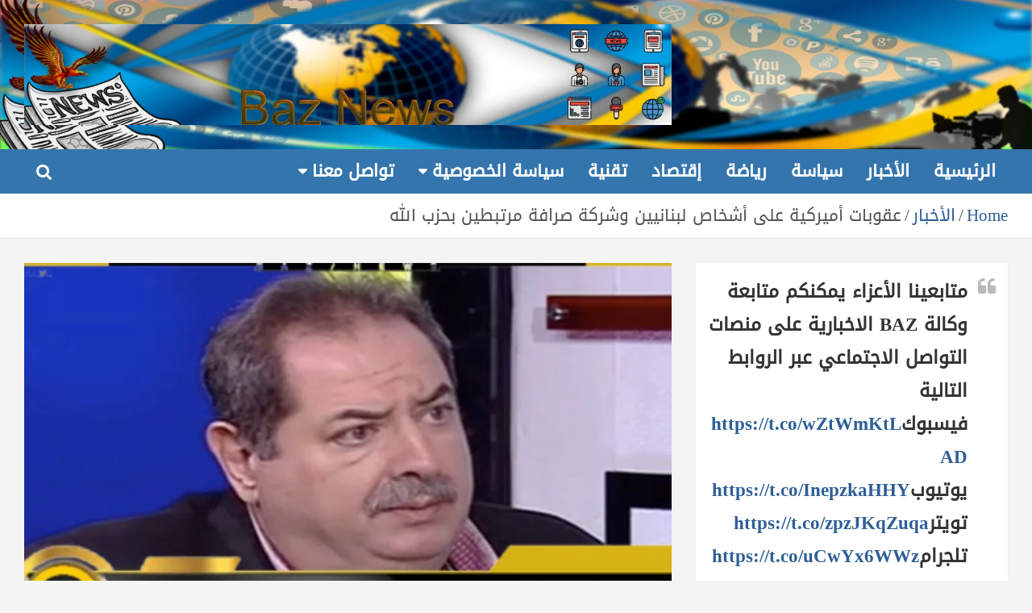

--- FILE ---
content_type: text/html; charset=UTF-8
request_url: https://baznews.net/45864-2/
body_size: 20730
content:
<!doctype html>
<html dir="rtl" lang="ar" prefix="og: https://ogp.me/ns#">
<head>
	<meta charset="UTF-8">
	<meta name="viewport" content="width=device-width, initial-scale=1, shrink-to-fit=no">
	<link rel="profile" href="https://gmpg.org/xfn/11">

		<style>img:is([sizes="auto" i], [sizes^="auto," i]) { contain-intrinsic-size: 3000px 1500px }</style>
	
<!-- تحسين محرك البحث بواسطة رانك ماث - https://rankmath.com/ -->
<title>عقوبات أميركية على أشخاص لبنانيين وشركة صرافة مرتبطين بحزب الله - Baz News</title>
<meta name="description" content="دولي - فريق التحرير "/>
<meta name="robots" content="follow, index, max-snippet:-1, max-video-preview:-1, max-image-preview:large"/>
<link rel="canonical" href="https://baznews.net/45864-2/" />
<meta property="og:locale" content="ar_AR" />
<meta property="og:type" content="article" />
<meta property="og:title" content="عقوبات أميركية على أشخاص لبنانيين وشركة صرافة مرتبطين بحزب الله - Baz News" />
<meta property="og:description" content="دولي - فريق التحرير " />
<meta property="og:url" content="https://baznews.net/45864-2/" />
<meta property="og:site_name" content="Baz News" />
<meta property="article:section" content="الأخبار" />
<meta property="og:updated_time" content="2023-01-24T17:14:17+00:00" />
<meta property="og:image" content="https://baznews.net/wp-content/uploads/2023/01/Logopit_1674580082332.jpg" />
<meta property="og:image:secure_url" content="https://baznews.net/wp-content/uploads/2023/01/Logopit_1674580082332.jpg" />
<meta property="og:image:width" content="940" />
<meta property="og:image:height" content="550" />
<meta property="og:image:alt" content="عقوبات أميركية على أشخاص لبنانيين وشركة صرافة مرتبطين بحزب الله" />
<meta property="og:image:type" content="image/jpeg" />
<meta property="article:published_time" content="2023-01-24T17:10:56+00:00" />
<meta property="article:modified_time" content="2023-01-24T17:14:17+00:00" />
<meta name="twitter:card" content="summary_large_image" />
<meta name="twitter:title" content="عقوبات أميركية على أشخاص لبنانيين وشركة صرافة مرتبطين بحزب الله - Baz News" />
<meta name="twitter:description" content="دولي - فريق التحرير " />
<meta name="twitter:image" content="https://baznews.net/wp-content/uploads/2023/01/Logopit_1674580082332.jpg" />
<meta name="twitter:label1" content="كُتب بواسطة" />
<meta name="twitter:data1" content="post" />
<meta name="twitter:label2" content="مدة القراءة" />
<meta name="twitter:data2" content="أقل من دقيقة" />
<script type="application/ld+json" class="rank-math-schema">{"@context":"https://schema.org","@graph":[{"@type":["Organization","Person"],"@id":"https://baznews.net/#person","name":"Baz News","url":"https://baznews.net"},{"@type":"WebSite","@id":"https://baznews.net/#website","url":"https://baznews.net","name":"Baz News","publisher":{"@id":"https://baznews.net/#person"},"inLanguage":"ar"},{"@type":"ImageObject","@id":"https://baznews.net/wp-content/uploads/2023/01/Logopit_1674580082332.jpg","url":"https://baznews.net/wp-content/uploads/2023/01/Logopit_1674580082332.jpg","width":"940","height":"550","inLanguage":"ar"},{"@type":"WebPage","@id":"https://baznews.net/45864-2/#webpage","url":"https://baznews.net/45864-2/","name":"\u0639\u0642\u0648\u0628\u0627\u062a \u0623\u0645\u064a\u0631\u0643\u064a\u0629 \u0639\u0644\u0649 \u0623\u0634\u062e\u0627\u0635 \u0644\u0628\u0646\u0627\u0646\u064a\u064a\u0646 \u0648\u0634\u0631\u0643\u0629 \u0635\u0631\u0627\u0641\u0629 \u0645\u0631\u062a\u0628\u0637\u064a\u0646 \u0628\u062d\u0632\u0628 \u0627\u0644\u0644\u0647 - Baz News","datePublished":"2023-01-24T17:10:56+00:00","dateModified":"2023-01-24T17:14:17+00:00","isPartOf":{"@id":"https://baznews.net/#website"},"primaryImageOfPage":{"@id":"https://baznews.net/wp-content/uploads/2023/01/Logopit_1674580082332.jpg"},"inLanguage":"ar"},{"@type":"Person","@id":"https://baznews.net/author/alhussienbaznews-net/","name":"post","url":"https://baznews.net/author/alhussienbaznews-net/","image":{"@type":"ImageObject","@id":"https://secure.gravatar.com/avatar/c8bfda9df918bc8680d342df0210945ab3e1e866348439ce3aa573182ddfc1e5?s=96&amp;d=identicon&amp;r=g","url":"https://secure.gravatar.com/avatar/c8bfda9df918bc8680d342df0210945ab3e1e866348439ce3aa573182ddfc1e5?s=96&amp;d=identicon&amp;r=g","caption":"post","inLanguage":"ar"},"sameAs":["http://Baznewz.net"]},{"@type":"BlogPosting","headline":"\u0639\u0642\u0648\u0628\u0627\u062a \u0623\u0645\u064a\u0631\u0643\u064a\u0629 \u0639\u0644\u0649 \u0623\u0634\u062e\u0627\u0635 \u0644\u0628\u0646\u0627\u0646\u064a\u064a\u0646 \u0648\u0634\u0631\u0643\u0629 \u0635\u0631\u0627\u0641\u0629 \u0645\u0631\u062a\u0628\u0637\u064a\u0646 \u0628\u062d\u0632\u0628 \u0627\u0644\u0644\u0647 - Baz News","datePublished":"2023-01-24T17:10:56+00:00","dateModified":"2023-01-24T17:14:17+00:00","articleSection":"\u0627\u0644\u0623\u062e\u0628\u0627\u0631","author":{"@id":"https://baznews.net/author/alhussienbaznews-net/","name":"post"},"publisher":{"@id":"https://baznews.net/#person"},"description":"\u062f\u0648\u0644\u064a - \u0641\u0631\u064a\u0642 \u0627\u0644\u062a\u062d\u0631\u064a\u0631\u00a0","name":"\u0639\u0642\u0648\u0628\u0627\u062a \u0623\u0645\u064a\u0631\u0643\u064a\u0629 \u0639\u0644\u0649 \u0623\u0634\u062e\u0627\u0635 \u0644\u0628\u0646\u0627\u0646\u064a\u064a\u0646 \u0648\u0634\u0631\u0643\u0629 \u0635\u0631\u0627\u0641\u0629 \u0645\u0631\u062a\u0628\u0637\u064a\u0646 \u0628\u062d\u0632\u0628 \u0627\u0644\u0644\u0647 - Baz News","@id":"https://baznews.net/45864-2/#richSnippet","isPartOf":{"@id":"https://baznews.net/45864-2/#webpage"},"image":{"@id":"https://baznews.net/wp-content/uploads/2023/01/Logopit_1674580082332.jpg"},"inLanguage":"ar","mainEntityOfPage":{"@id":"https://baznews.net/45864-2/#webpage"}}]}</script>
<!-- /إضافة تحسين محركات البحث لووردبريس Rank Math -->

<link rel='dns-prefetch' href='//static.addtoany.com' />
<link rel='dns-prefetch' href='//www.googletagmanager.com' />
<link rel='dns-prefetch' href='//www.fontstatic.com' />
<link rel='dns-prefetch' href='//fonts.googleapis.com' />
<link rel='dns-prefetch' href='//pagead2.googlesyndication.com' />
<link rel="alternate" type="application/rss+xml" title="Baz News &laquo; الخلاصة" href="https://baznews.net/feed/" />
<link rel="alternate" type="application/rss+xml" title="Baz News &laquo; خلاصة التعليقات" href="https://baznews.net/comments/feed/" />
<link rel="alternate" type="application/rss+xml" title="Baz News &laquo; عقوبات أميركية على أشخاص لبنانيين وشركة صرافة مرتبطين بحزب الله خلاصة التعليقات" href="https://baznews.net/45864-2/feed/" />
		<style>
			.lazyload,
			.lazyloading {
				max-width: 100%;
			}
		</style>
		<script type="text/javascript">
/* <![CDATA[ */
window._wpemojiSettings = {"baseUrl":"https:\/\/s.w.org\/images\/core\/emoji\/16.0.1\/72x72\/","ext":".png","svgUrl":"https:\/\/s.w.org\/images\/core\/emoji\/16.0.1\/svg\/","svgExt":".svg","source":{"concatemoji":"https:\/\/baznews.net\/wp-includes\/js\/wp-emoji-release.min.js?ver=6.8.3"}};
/*! This file is auto-generated */
!function(s,n){var o,i,e;function c(e){try{var t={supportTests:e,timestamp:(new Date).valueOf()};sessionStorage.setItem(o,JSON.stringify(t))}catch(e){}}function p(e,t,n){e.clearRect(0,0,e.canvas.width,e.canvas.height),e.fillText(t,0,0);var t=new Uint32Array(e.getImageData(0,0,e.canvas.width,e.canvas.height).data),a=(e.clearRect(0,0,e.canvas.width,e.canvas.height),e.fillText(n,0,0),new Uint32Array(e.getImageData(0,0,e.canvas.width,e.canvas.height).data));return t.every(function(e,t){return e===a[t]})}function u(e,t){e.clearRect(0,0,e.canvas.width,e.canvas.height),e.fillText(t,0,0);for(var n=e.getImageData(16,16,1,1),a=0;a<n.data.length;a++)if(0!==n.data[a])return!1;return!0}function f(e,t,n,a){switch(t){case"flag":return n(e,"\ud83c\udff3\ufe0f\u200d\u26a7\ufe0f","\ud83c\udff3\ufe0f\u200b\u26a7\ufe0f")?!1:!n(e,"\ud83c\udde8\ud83c\uddf6","\ud83c\udde8\u200b\ud83c\uddf6")&&!n(e,"\ud83c\udff4\udb40\udc67\udb40\udc62\udb40\udc65\udb40\udc6e\udb40\udc67\udb40\udc7f","\ud83c\udff4\u200b\udb40\udc67\u200b\udb40\udc62\u200b\udb40\udc65\u200b\udb40\udc6e\u200b\udb40\udc67\u200b\udb40\udc7f");case"emoji":return!a(e,"\ud83e\udedf")}return!1}function g(e,t,n,a){var r="undefined"!=typeof WorkerGlobalScope&&self instanceof WorkerGlobalScope?new OffscreenCanvas(300,150):s.createElement("canvas"),o=r.getContext("2d",{willReadFrequently:!0}),i=(o.textBaseline="top",o.font="600 32px Arial",{});return e.forEach(function(e){i[e]=t(o,e,n,a)}),i}function t(e){var t=s.createElement("script");t.src=e,t.defer=!0,s.head.appendChild(t)}"undefined"!=typeof Promise&&(o="wpEmojiSettingsSupports",i=["flag","emoji"],n.supports={everything:!0,everythingExceptFlag:!0},e=new Promise(function(e){s.addEventListener("DOMContentLoaded",e,{once:!0})}),new Promise(function(t){var n=function(){try{var e=JSON.parse(sessionStorage.getItem(o));if("object"==typeof e&&"number"==typeof e.timestamp&&(new Date).valueOf()<e.timestamp+604800&&"object"==typeof e.supportTests)return e.supportTests}catch(e){}return null}();if(!n){if("undefined"!=typeof Worker&&"undefined"!=typeof OffscreenCanvas&&"undefined"!=typeof URL&&URL.createObjectURL&&"undefined"!=typeof Blob)try{var e="postMessage("+g.toString()+"("+[JSON.stringify(i),f.toString(),p.toString(),u.toString()].join(",")+"));",a=new Blob([e],{type:"text/javascript"}),r=new Worker(URL.createObjectURL(a),{name:"wpTestEmojiSupports"});return void(r.onmessage=function(e){c(n=e.data),r.terminate(),t(n)})}catch(e){}c(n=g(i,f,p,u))}t(n)}).then(function(e){for(var t in e)n.supports[t]=e[t],n.supports.everything=n.supports.everything&&n.supports[t],"flag"!==t&&(n.supports.everythingExceptFlag=n.supports.everythingExceptFlag&&n.supports[t]);n.supports.everythingExceptFlag=n.supports.everythingExceptFlag&&!n.supports.flag,n.DOMReady=!1,n.readyCallback=function(){n.DOMReady=!0}}).then(function(){return e}).then(function(){var e;n.supports.everything||(n.readyCallback(),(e=n.source||{}).concatemoji?t(e.concatemoji):e.wpemoji&&e.twemoji&&(t(e.twemoji),t(e.wpemoji)))}))}((window,document),window._wpemojiSettings);
/* ]]> */
</script>

<style id='wp-emoji-styles-inline-css' type='text/css'>

	img.wp-smiley, img.emoji {
		display: inline !important;
		border: none !important;
		box-shadow: none !important;
		height: 1em !important;
		width: 1em !important;
		margin: 0 0.07em !important;
		vertical-align: -0.1em !important;
		background: none !important;
		padding: 0 !important;
	}
</style>
<link rel='stylesheet' id='wp-block-library-rtl-css' href='https://baznews.net/wp-includes/css/dist/block-library/style-rtl.min.css?ver=6.8.3' type='text/css' media='all' />
<style id='classic-theme-styles-inline-css' type='text/css'>
/*! This file is auto-generated */
.wp-block-button__link{color:#fff;background-color:#32373c;border-radius:9999px;box-shadow:none;text-decoration:none;padding:calc(.667em + 2px) calc(1.333em + 2px);font-size:1.125em}.wp-block-file__button{background:#32373c;color:#fff;text-decoration:none}
</style>
<style id='global-styles-inline-css' type='text/css'>
:root{--wp--preset--aspect-ratio--square: 1;--wp--preset--aspect-ratio--4-3: 4/3;--wp--preset--aspect-ratio--3-4: 3/4;--wp--preset--aspect-ratio--3-2: 3/2;--wp--preset--aspect-ratio--2-3: 2/3;--wp--preset--aspect-ratio--16-9: 16/9;--wp--preset--aspect-ratio--9-16: 9/16;--wp--preset--color--black: #000000;--wp--preset--color--cyan-bluish-gray: #abb8c3;--wp--preset--color--white: #ffffff;--wp--preset--color--pale-pink: #f78da7;--wp--preset--color--vivid-red: #cf2e2e;--wp--preset--color--luminous-vivid-orange: #ff6900;--wp--preset--color--luminous-vivid-amber: #fcb900;--wp--preset--color--light-green-cyan: #7bdcb5;--wp--preset--color--vivid-green-cyan: #00d084;--wp--preset--color--pale-cyan-blue: #8ed1fc;--wp--preset--color--vivid-cyan-blue: #0693e3;--wp--preset--color--vivid-purple: #9b51e0;--wp--preset--gradient--vivid-cyan-blue-to-vivid-purple: linear-gradient(135deg,rgba(6,147,227,1) 0%,rgb(155,81,224) 100%);--wp--preset--gradient--light-green-cyan-to-vivid-green-cyan: linear-gradient(135deg,rgb(122,220,180) 0%,rgb(0,208,130) 100%);--wp--preset--gradient--luminous-vivid-amber-to-luminous-vivid-orange: linear-gradient(135deg,rgba(252,185,0,1) 0%,rgba(255,105,0,1) 100%);--wp--preset--gradient--luminous-vivid-orange-to-vivid-red: linear-gradient(135deg,rgba(255,105,0,1) 0%,rgb(207,46,46) 100%);--wp--preset--gradient--very-light-gray-to-cyan-bluish-gray: linear-gradient(135deg,rgb(238,238,238) 0%,rgb(169,184,195) 100%);--wp--preset--gradient--cool-to-warm-spectrum: linear-gradient(135deg,rgb(74,234,220) 0%,rgb(151,120,209) 20%,rgb(207,42,186) 40%,rgb(238,44,130) 60%,rgb(251,105,98) 80%,rgb(254,248,76) 100%);--wp--preset--gradient--blush-light-purple: linear-gradient(135deg,rgb(255,206,236) 0%,rgb(152,150,240) 100%);--wp--preset--gradient--blush-bordeaux: linear-gradient(135deg,rgb(254,205,165) 0%,rgb(254,45,45) 50%,rgb(107,0,62) 100%);--wp--preset--gradient--luminous-dusk: linear-gradient(135deg,rgb(255,203,112) 0%,rgb(199,81,192) 50%,rgb(65,88,208) 100%);--wp--preset--gradient--pale-ocean: linear-gradient(135deg,rgb(255,245,203) 0%,rgb(182,227,212) 50%,rgb(51,167,181) 100%);--wp--preset--gradient--electric-grass: linear-gradient(135deg,rgb(202,248,128) 0%,rgb(113,206,126) 100%);--wp--preset--gradient--midnight: linear-gradient(135deg,rgb(2,3,129) 0%,rgb(40,116,252) 100%);--wp--preset--font-size--small: 13px;--wp--preset--font-size--medium: 20px;--wp--preset--font-size--large: 36px;--wp--preset--font-size--x-large: 42px;--wp--preset--spacing--20: 0.44rem;--wp--preset--spacing--30: 0.67rem;--wp--preset--spacing--40: 1rem;--wp--preset--spacing--50: 1.5rem;--wp--preset--spacing--60: 2.25rem;--wp--preset--spacing--70: 3.38rem;--wp--preset--spacing--80: 5.06rem;--wp--preset--shadow--natural: 6px 6px 9px rgba(0, 0, 0, 0.2);--wp--preset--shadow--deep: 12px 12px 50px rgba(0, 0, 0, 0.4);--wp--preset--shadow--sharp: 6px 6px 0px rgba(0, 0, 0, 0.2);--wp--preset--shadow--outlined: 6px 6px 0px -3px rgba(255, 255, 255, 1), 6px 6px rgba(0, 0, 0, 1);--wp--preset--shadow--crisp: 6px 6px 0px rgba(0, 0, 0, 1);}:where(.is-layout-flex){gap: 0.5em;}:where(.is-layout-grid){gap: 0.5em;}body .is-layout-flex{display: flex;}.is-layout-flex{flex-wrap: wrap;align-items: center;}.is-layout-flex > :is(*, div){margin: 0;}body .is-layout-grid{display: grid;}.is-layout-grid > :is(*, div){margin: 0;}:where(.wp-block-columns.is-layout-flex){gap: 2em;}:where(.wp-block-columns.is-layout-grid){gap: 2em;}:where(.wp-block-post-template.is-layout-flex){gap: 1.25em;}:where(.wp-block-post-template.is-layout-grid){gap: 1.25em;}.has-black-color{color: var(--wp--preset--color--black) !important;}.has-cyan-bluish-gray-color{color: var(--wp--preset--color--cyan-bluish-gray) !important;}.has-white-color{color: var(--wp--preset--color--white) !important;}.has-pale-pink-color{color: var(--wp--preset--color--pale-pink) !important;}.has-vivid-red-color{color: var(--wp--preset--color--vivid-red) !important;}.has-luminous-vivid-orange-color{color: var(--wp--preset--color--luminous-vivid-orange) !important;}.has-luminous-vivid-amber-color{color: var(--wp--preset--color--luminous-vivid-amber) !important;}.has-light-green-cyan-color{color: var(--wp--preset--color--light-green-cyan) !important;}.has-vivid-green-cyan-color{color: var(--wp--preset--color--vivid-green-cyan) !important;}.has-pale-cyan-blue-color{color: var(--wp--preset--color--pale-cyan-blue) !important;}.has-vivid-cyan-blue-color{color: var(--wp--preset--color--vivid-cyan-blue) !important;}.has-vivid-purple-color{color: var(--wp--preset--color--vivid-purple) !important;}.has-black-background-color{background-color: var(--wp--preset--color--black) !important;}.has-cyan-bluish-gray-background-color{background-color: var(--wp--preset--color--cyan-bluish-gray) !important;}.has-white-background-color{background-color: var(--wp--preset--color--white) !important;}.has-pale-pink-background-color{background-color: var(--wp--preset--color--pale-pink) !important;}.has-vivid-red-background-color{background-color: var(--wp--preset--color--vivid-red) !important;}.has-luminous-vivid-orange-background-color{background-color: var(--wp--preset--color--luminous-vivid-orange) !important;}.has-luminous-vivid-amber-background-color{background-color: var(--wp--preset--color--luminous-vivid-amber) !important;}.has-light-green-cyan-background-color{background-color: var(--wp--preset--color--light-green-cyan) !important;}.has-vivid-green-cyan-background-color{background-color: var(--wp--preset--color--vivid-green-cyan) !important;}.has-pale-cyan-blue-background-color{background-color: var(--wp--preset--color--pale-cyan-blue) !important;}.has-vivid-cyan-blue-background-color{background-color: var(--wp--preset--color--vivid-cyan-blue) !important;}.has-vivid-purple-background-color{background-color: var(--wp--preset--color--vivid-purple) !important;}.has-black-border-color{border-color: var(--wp--preset--color--black) !important;}.has-cyan-bluish-gray-border-color{border-color: var(--wp--preset--color--cyan-bluish-gray) !important;}.has-white-border-color{border-color: var(--wp--preset--color--white) !important;}.has-pale-pink-border-color{border-color: var(--wp--preset--color--pale-pink) !important;}.has-vivid-red-border-color{border-color: var(--wp--preset--color--vivid-red) !important;}.has-luminous-vivid-orange-border-color{border-color: var(--wp--preset--color--luminous-vivid-orange) !important;}.has-luminous-vivid-amber-border-color{border-color: var(--wp--preset--color--luminous-vivid-amber) !important;}.has-light-green-cyan-border-color{border-color: var(--wp--preset--color--light-green-cyan) !important;}.has-vivid-green-cyan-border-color{border-color: var(--wp--preset--color--vivid-green-cyan) !important;}.has-pale-cyan-blue-border-color{border-color: var(--wp--preset--color--pale-cyan-blue) !important;}.has-vivid-cyan-blue-border-color{border-color: var(--wp--preset--color--vivid-cyan-blue) !important;}.has-vivid-purple-border-color{border-color: var(--wp--preset--color--vivid-purple) !important;}.has-vivid-cyan-blue-to-vivid-purple-gradient-background{background: var(--wp--preset--gradient--vivid-cyan-blue-to-vivid-purple) !important;}.has-light-green-cyan-to-vivid-green-cyan-gradient-background{background: var(--wp--preset--gradient--light-green-cyan-to-vivid-green-cyan) !important;}.has-luminous-vivid-amber-to-luminous-vivid-orange-gradient-background{background: var(--wp--preset--gradient--luminous-vivid-amber-to-luminous-vivid-orange) !important;}.has-luminous-vivid-orange-to-vivid-red-gradient-background{background: var(--wp--preset--gradient--luminous-vivid-orange-to-vivid-red) !important;}.has-very-light-gray-to-cyan-bluish-gray-gradient-background{background: var(--wp--preset--gradient--very-light-gray-to-cyan-bluish-gray) !important;}.has-cool-to-warm-spectrum-gradient-background{background: var(--wp--preset--gradient--cool-to-warm-spectrum) !important;}.has-blush-light-purple-gradient-background{background: var(--wp--preset--gradient--blush-light-purple) !important;}.has-blush-bordeaux-gradient-background{background: var(--wp--preset--gradient--blush-bordeaux) !important;}.has-luminous-dusk-gradient-background{background: var(--wp--preset--gradient--luminous-dusk) !important;}.has-pale-ocean-gradient-background{background: var(--wp--preset--gradient--pale-ocean) !important;}.has-electric-grass-gradient-background{background: var(--wp--preset--gradient--electric-grass) !important;}.has-midnight-gradient-background{background: var(--wp--preset--gradient--midnight) !important;}.has-small-font-size{font-size: var(--wp--preset--font-size--small) !important;}.has-medium-font-size{font-size: var(--wp--preset--font-size--medium) !important;}.has-large-font-size{font-size: var(--wp--preset--font-size--large) !important;}.has-x-large-font-size{font-size: var(--wp--preset--font-size--x-large) !important;}
:where(.wp-block-post-template.is-layout-flex){gap: 1.25em;}:where(.wp-block-post-template.is-layout-grid){gap: 1.25em;}
:where(.wp-block-columns.is-layout-flex){gap: 2em;}:where(.wp-block-columns.is-layout-grid){gap: 2em;}
:root :where(.wp-block-pullquote){font-size: 1.5em;line-height: 1.6;}
</style>
<link rel='stylesheet' id='arabic-webfonts-css' href='//www.fontstatic.com/f=DroidKufi-Regular,' type='text/css' media='all' />
<link rel='stylesheet' id='bootstrap-style-css' href='https://baznews.net/wp-content/themes/newscard-pro/assets/library/bootstrap/css/bootstrap.min.css?ver=4.0.0' type='text/css' media='all' />
<link rel='stylesheet' id='font-awesome-style-css' href='https://baznews.net/wp-content/themes/newscard-pro/assets/library/font-awesome/css/font-awesome.css?ver=6.8.3' type='text/css' media='all' />
<link rel='stylesheet' id='newscard-google-fonts-css' href='//fonts.googleapis.com/css?family=Katibeh%3A300%2C300i%2C400%2C400i%2C500%2C500i%2C700%2C700i%7CAlatsi%3A300%2C300i%2C400%2C400i%2C500%2C500i%2C700%2C700i&#038;ver=6.8.3' type='text/css' media='all' />
<link rel='stylesheet' id='owl-carousel-css' href='https://baznews.net/wp-content/themes/newscard-pro/assets/library/owl-carousel/owl.carousel.min.css?ver=2.3.4' type='text/css' media='all' />
<link rel='stylesheet' id='newscard-style-css' href='https://baznews.net/wp-content/themes/newscard-pro/style.css?ver=6.8.3' type='text/css' media='all' />
<link rel='stylesheet' id='addtoany-css' href='https://baznews.net/wp-content/plugins/add-to-any/addtoany.min.css?ver=1.16' type='text/css' media='all' />
<script type="text/javascript" id="addtoany-core-js-before">
/* <![CDATA[ */
window.a2a_config=window.a2a_config||{};a2a_config.callbacks=[];a2a_config.overlays=[];a2a_config.templates={};a2a_localize = {
	Share: "Share",
	Save: "Save",
	Subscribe: "Subscribe",
	Email: "Email",
	Bookmark: "Bookmark",
	ShowAll: "Show all",
	ShowLess: "Show less",
	FindServices: "Find service(s)",
	FindAnyServiceToAddTo: "Instantly find any service to add to",
	PoweredBy: "Powered by",
	ShareViaEmail: "Share via email",
	SubscribeViaEmail: "Subscribe via email",
	BookmarkInYourBrowser: "Bookmark in your browser",
	BookmarkInstructions: "Press Ctrl+D or \u2318+D to bookmark this page",
	AddToYourFavorites: "Add to your favorites",
	SendFromWebOrProgram: "Send from any email address or email program",
	EmailProgram: "Email program",
	More: "More&#8230;",
	ThanksForSharing: "Thanks for sharing!",
	ThanksForFollowing: "Thanks for following!"
};

a2a_config.icon_color="#3575ad";
/* ]]> */
</script>
<script type="text/javascript" defer src="https://static.addtoany.com/menu/page.js" id="addtoany-core-js"></script>
<script type="text/javascript" src="https://baznews.net/wp-includes/js/jquery/jquery.min.js?ver=3.7.1" id="jquery-core-js"></script>
<script type="text/javascript" src="https://baznews.net/wp-includes/js/jquery/jquery-migrate.min.js?ver=3.4.1" id="jquery-migrate-js"></script>
<script type="text/javascript" defer src="https://baznews.net/wp-content/plugins/add-to-any/addtoany.min.js?ver=1.1" id="addtoany-jquery-js"></script>
<!--[if lt IE 9]>
<script type="text/javascript" src="https://baznews.net/wp-content/themes/newscard-pro/assets/js/html5.js?ver=3.7.3" id="html5-js"></script>
<![endif]-->

<!-- Google tag (gtag.js) snippet added by Site Kit -->
<!-- Google Analytics snippet added by Site Kit -->
<script type="text/javascript" src="https://www.googletagmanager.com/gtag/js?id=GT-TWR2DC8" id="google_gtagjs-js" async></script>
<script type="text/javascript" id="google_gtagjs-js-after">
/* <![CDATA[ */
window.dataLayer = window.dataLayer || [];function gtag(){dataLayer.push(arguments);}
gtag("set","linker",{"domains":["baznews.net"]});
gtag("js", new Date());
gtag("set", "developer_id.dZTNiMT", true);
gtag("config", "GT-TWR2DC8");
/* ]]> */
</script>
<link rel="https://api.w.org/" href="https://baznews.net/wp-json/" /><link rel="alternate" title="JSON" type="application/json" href="https://baznews.net/wp-json/wp/v2/posts/45864" /><link rel="EditURI" type="application/rsd+xml" title="RSD" href="https://baznews.net/xmlrpc.php?rsd" />
<link rel="stylesheet" href="https://baznews.net/wp-content/themes/newscard-pro/rtl.css" type="text/css" media="screen" /><meta name="generator" content="WordPress 6.8.3" />
<link rel='shortlink' href='https://baznews.net/?p=45864' />
<link rel="alternate" title="oEmbed (JSON)" type="application/json+oembed" href="https://baznews.net/wp-json/oembed/1.0/embed?url=https%3A%2F%2Fbaznews.net%2F45864-2%2F" />
<link rel="alternate" title="oEmbed (XML)" type="text/xml+oembed" href="https://baznews.net/wp-json/oembed/1.0/embed?url=https%3A%2F%2Fbaznews.net%2F45864-2%2F&#038;format=xml" />
<meta name="generator" content="Site Kit by Google 1.170.0" /><script async src="https://pagead2.googlesyndication.com/pagead/js/adsbygoogle.js?client=ca-pub-9678468797377267"
     crossorigin="anonymous"></script>
<!-- Start arabic-webfonts v1.4.6 styles -->        <style id='arabic-webfonts' type='text/css'>
                      body.rtl, body.rtl header, body.rtl footer, body.rtl .content, body.rtl .sidebar, body.rtl p, body.rtl h1, body.rtl h2, body.rtl h3, body.rtl h4, body.rtl h5, body.rtl h6, body.rtl ul, body.rtl li, body.rtl div, body.rtl nav, body.rtl nav a, body.rtl nav ul li, body.rtl input, body.rtl button, body.rtl label, body.rtl textarea, body.rtl input::placeholder {
                      font-family: 'DroidKufi-Regular' !important;
                                 font-size: 21px !important;
                                 line-height: 1.2 !important;
                      }
                                 body.rtl p {
                                 font-size: 23px !important;
                                 line-height: 1.8 !important;
                                 }
                                 body.rtl h1 {
                                 font-size: 23px !important;
                                 line-height: 1.9 !important;
                                 }
                                 body.rtl h2 {
                                 font-size: 20px !important;
                                 line-height: 1.5 !important;
                                 }
                                 body.rtl h3 {
                                 font-size: 16px !important;
                                 line-height: 1.1 !important;
                                 }
                                 body.rtl h4 {
                                 font-size: 16px !important;
                                 line-height: 1 !important;
                                 }
                                 body.rtl h5 {
                                 font-size: 16px !important;
                                 line-height: 1 !important;
                                 }
                                 body.rtl h6 {
                                 font-size: 15px !important;
                                 line-height: 0.9 !important;
                                 }
                      	    </style>
        <!-- /End arabic-webfonts styles -->		<script>
			document.documentElement.className = document.documentElement.className.replace('no-js', 'js');
		</script>
				<style>
			.no-js img.lazyload {
				display: none;
			}

			figure.wp-block-image img.lazyloading {
				min-width: 150px;
			}

			.lazyload,
			.lazyloading {
				--smush-placeholder-width: 100px;
				--smush-placeholder-aspect-ratio: 1/1;
				width: var(--smush-image-width, var(--smush-placeholder-width)) !important;
				aspect-ratio: var(--smush-image-aspect-ratio, var(--smush-placeholder-aspect-ratio)) !important;
			}

						.lazyload, .lazyloading {
				opacity: 0;
			}

			.lazyloaded {
				opacity: 1;
				transition: opacity 400ms;
				transition-delay: 0ms;
			}

					</style>
		<link rel="pingback" href="https://baznews.net/xmlrpc.php">
	<style type="text/css">
		/* Font Family > Content */
			body,
			input,
			textarea,
			select {
				font-family: 'Alatsi', sans-serif;
			}
		/* Font Family > All Headings/Titles */
			h1, h2, h3, h4, h5, h6 {
				font-family: 'Katibeh', sans-serif;
			}
				@media (min-width: 768px) {
				}
		/* Color Scheme > links */
			::selection {
				background-color: #2e5f97;
				color: #fff;
			}
			::-moz-selection {
				background-color: #2e5f97;
				color: #fff;
			}
			a,
			a:hover,
			a:focus,
			a:active,
			.site-title a:hover,
			.site-title a:focus,
			.site-title a:active,
			.top-stories-bar .top-stories-lists .marquee a:hover,
			.entry-title a:hover,
			.entry-title a:focus,
			.entry-title a:active,
			.post-boxed .entry-title a:hover,
			.site-footer .widget-area .post-boxed .entry-title a:hover,
			.entry-meta a:hover,
			.entry-meta a:focus,
			.post-boxed .entry-meta a:hover,
			.site-footer .widget-area .post-boxed .entry-meta a:hover,
			.entry-meta .tag-links a,
			.nav-links a:hover,
			.widget ul li a:hover,
			.comment-metadata a.comment-edit-link,
			.widget_archive li a[aria-current="page"],
			.widget_tag_cloud a:hover,
			.widget_categories .current-cat a,
			.widget_nav_menu ul li.current_page_item > a,
			.widget_nav_menu ul li.current_page_ancestor > a,
			.widget_nav_menu ul li.current-menu-item > a,
			.widget_nav_menu ul li.current-menu-ancestor > a,
			.widget_pages ul li.current_page_item > a,
			.widget_pages ul li.current_page_ancestor > a,
			.woocommerce.widget_product_categories ul.product-categories .current-cat-parent > a,
			.woocommerce.widget_product_categories ul.product-categories .current-cat > a,
			.woocommerce .star-rating,
			.woocommerce .star-rating:before,
			.woocommerce-MyAccount-navigation ul li:hover a,
			.woocommerce-MyAccount-navigation ul li.is-active a {
				color: #2e5f97;
			}
		/* Color Scheme > Navigation */
			.navigation-bar {
				background-color: #3575ad;
			}
			.main-navigation .dropdown-menu a:hover,
			.main-navigation .dropdown-menu a.current-menu-item,
			.main-navigation li ul li:hover > a,
			.main-navigation li ul li.current-menu-item > a,
			.main-navigation li ul li.current-menu-ancestor > a,
			.main-navigation ul li li.current_page_item > a,
			.main-navigation li ul li.current_page_ancestor > a {
				color: #3575ad;
			}
			@media (max-width: 991px) {
				.main-navigation ul li.current_page_item > a,
				.main-navigation ul li.current_page_ancestor > a,
				.main-navigation ul li.current-menu-item > a,
				.main-navigation ul li.current-menu-ancestor > a,
				.main-navigation ul li a:hover,
				.main-navigation ul li a:focus,
				.main-navigation ul li.show > a,
				.main-navigation ul li:hover > a,
				.main-navigation .dropdown-menu a:hover,
				.main-navigation .dropdown-menu a.current-menu-item,
				.main-navigation li ul li:hover > a,
				.main-navigation li ul li.current-menu-item > a,
				.main-navigation li ul li.current-menu-ancestor > a,
				.main-navigation ul li li.current_page_item > a,
				.main-navigation li ul li.current_page_ancestor > a {
					color: #3575ad;
				}
			}
		/* Color Scheme > Buttons */
			.btn-theme,
			.btn-outline-theme:hover,
			.btn-outline-info:not(:disabled):not(.disabled).active,
			.btn-outline-info:not(:disabled):not(.disabled):active,
			.show > .btn-outline-info.dropdown-toggle,
			input[type="reset"],
			input[type="button"],
			input[type="submit"],
			button,
			.back-to-top a,
			#bbpress-forums button,
			.navigation.pagination .current,
			.navigation.pagination a:hover,
			.page-links span,
			.page-links a:hover span,
			.woocommerce #respond input#submit,
			.woocommerce a.button,
			.woocommerce button.button,
			.woocommerce input.button,
			.woocommerce #respond input#submit.alt,
			.woocommerce a.button.alt,
			.woocommerce button.button.alt,
			.woocommerce input.button.alt,
			.woocommerce #respond input#submit.disabled,
			.woocommerce #respond input#submit:disabled,
			.woocommerce #respond input#submit:disabled[disabled],
			.woocommerce a.button.disabled,
			.woocommerce a.button:disabled,
			.woocommerce a.button:disabled[disabled],
			.woocommerce button.button.disabled,
			.woocommerce button.button:disabled,
			.woocommerce button.button:disabled[disabled],
			.woocommerce input.button.disabled,
			.woocommerce input.button:disabled,
			.woocommerce input.button:disabled[disabled],
			.woocommerce #respond input#submit.disabled:hover,
			.woocommerce #respond input#submit:disabled:hover,
			.woocommerce #respond input#submit:disabled[disabled]:hover,
			.woocommerce a.button.disabled:hover,
			.woocommerce a.button:disabled:hover,
			.woocommerce a.button:disabled[disabled]:hover,
			.woocommerce button.button.disabled:hover,
			.woocommerce button.button:disabled:hover,
			.woocommerce button.button:disabled[disabled]:hover,
			.woocommerce input.button.disabled:hover,
			.woocommerce input.button:disabled:hover,
			.woocommerce input.button:disabled[disabled]:hover,
			.woocommerce span.onsale,
			.woocommerce .widget_price_filter .ui-slider .ui-slider-range,
			.woocommerce .widget_price_filter .ui-slider .ui-slider-handle,
			.woocommerce nav.woocommerce-pagination ul li .page-numbers:hover,
			.woocommerce nav.woocommerce-pagination ul li .page-numbers:focus,
			.woocommerce nav.woocommerce-pagination ul li .page-numbers.current {
				background-color: #2e5f97;
			}
			.btn-outline-theme {
				border-color: #2e5f97;
			}
			.btn-outline-theme,
			.navigation.post-navigation .nav-links a:hover {
				color: #2e5f97;
			}
		/* Color Scheme > Elements */
			.theme-color,
			.format-quote blockquote:before {
				color: #2e5f97;
			}
			.theme-bg-color,
			.post.sticky .entry-header:before {
				background-color: #2e5f97;
			}
			.stories-title,
			.widget-title {
				border-color: #2e5f97;
			}
		/* Category Color > إقتصاد */
				.entry-meta .cat-links a.cat-links-4,
				.entry-meta .cat-links a.cat-links-4:hover,
				.post-boxed .entry-meta .cat-links a.cat-links-4,
				.post-boxed .entry-meta .cat-links a.cat-links-4:hover,
				.site-footer .widget-area .post-boxed .entry-meta .cat-links a.cat-links-4,
				.site-footer .widget-area .post-boxed .entry-meta .cat-links a.cat-links-4:hover {
					color: #007dbc;
				}
				.post-img-wrap .entry-meta .cat-links a.cat-links-4,
				.post-img-wrap .entry-meta .cat-links a.cat-links-4:hover,
				.post-boxed .post-img-wrap .entry-meta .cat-links a.cat-links-4,
				.post-boxed .post-img-wrap .entry-meta .cat-links a.cat-links-4:hover,
				.post-block .post-img-wrap + .entry-header .entry-meta .cat-links a.cat-links-4,
				.post-block .post-img-wrap + .entry-header .entry-meta .cat-links a.cat-links-4:hover,
				.site-footer .widget-area .post-boxed .post-img-wrap .entry-meta .cat-links a.cat-links-4,
				.site-footer .widget-area .post-boxed .post-img-wrap .entry-meta .cat-links a.cat-links-4:hover,
				.site-footer .widget-area .post-block .post-img-wrap + .entry-header .entry-meta .cat-links a.cat-links-4,
				.site-footer .widget-area .post-block .post-img-wrap + .entry-header .entry-meta .cat-links a.cat-links-4:hover {
					background-color: #007dbc;
					color: #fff;
				}
			/* Category Color > الأخبار */
				.entry-meta .cat-links a.cat-links-2,
				.entry-meta .cat-links a.cat-links-2:hover,
				.post-boxed .entry-meta .cat-links a.cat-links-2,
				.post-boxed .entry-meta .cat-links a.cat-links-2:hover,
				.site-footer .widget-area .post-boxed .entry-meta .cat-links a.cat-links-2,
				.site-footer .widget-area .post-boxed .entry-meta .cat-links a.cat-links-2:hover {
					color: #ff0000;
				}
				.post-img-wrap .entry-meta .cat-links a.cat-links-2,
				.post-img-wrap .entry-meta .cat-links a.cat-links-2:hover,
				.post-boxed .post-img-wrap .entry-meta .cat-links a.cat-links-2,
				.post-boxed .post-img-wrap .entry-meta .cat-links a.cat-links-2:hover,
				.post-block .post-img-wrap + .entry-header .entry-meta .cat-links a.cat-links-2,
				.post-block .post-img-wrap + .entry-header .entry-meta .cat-links a.cat-links-2:hover,
				.site-footer .widget-area .post-boxed .post-img-wrap .entry-meta .cat-links a.cat-links-2,
				.site-footer .widget-area .post-boxed .post-img-wrap .entry-meta .cat-links a.cat-links-2:hover,
				.site-footer .widget-area .post-block .post-img-wrap + .entry-header .entry-meta .cat-links a.cat-links-2,
				.site-footer .widget-area .post-block .post-img-wrap + .entry-header .entry-meta .cat-links a.cat-links-2:hover {
					background-color: #ff0000;
					color: #fff;
				}
			/* Category Color > دولي */
				.entry-meta .cat-links a.cat-links-7,
				.entry-meta .cat-links a.cat-links-7:hover,
				.post-boxed .entry-meta .cat-links a.cat-links-7,
				.post-boxed .entry-meta .cat-links a.cat-links-7:hover,
				.site-footer .widget-area .post-boxed .entry-meta .cat-links a.cat-links-7,
				.site-footer .widget-area .post-boxed .entry-meta .cat-links a.cat-links-7:hover {
					color: #0bdd00;
				}
				.post-img-wrap .entry-meta .cat-links a.cat-links-7,
				.post-img-wrap .entry-meta .cat-links a.cat-links-7:hover,
				.post-boxed .post-img-wrap .entry-meta .cat-links a.cat-links-7,
				.post-boxed .post-img-wrap .entry-meta .cat-links a.cat-links-7:hover,
				.post-block .post-img-wrap + .entry-header .entry-meta .cat-links a.cat-links-7,
				.post-block .post-img-wrap + .entry-header .entry-meta .cat-links a.cat-links-7:hover,
				.site-footer .widget-area .post-boxed .post-img-wrap .entry-meta .cat-links a.cat-links-7,
				.site-footer .widget-area .post-boxed .post-img-wrap .entry-meta .cat-links a.cat-links-7:hover,
				.site-footer .widget-area .post-block .post-img-wrap + .entry-header .entry-meta .cat-links a.cat-links-7,
				.site-footer .widget-area .post-block .post-img-wrap + .entry-header .entry-meta .cat-links a.cat-links-7:hover {
					background-color: #0bdd00;
					color: #fff;
				}
			/* Category Color > سوريا */
				.entry-meta .cat-links a.cat-links-24,
				.entry-meta .cat-links a.cat-links-24:hover,
				.post-boxed .entry-meta .cat-links a.cat-links-24,
				.post-boxed .entry-meta .cat-links a.cat-links-24:hover,
				.site-footer .widget-area .post-boxed .entry-meta .cat-links a.cat-links-24,
				.site-footer .widget-area .post-boxed .entry-meta .cat-links a.cat-links-24:hover {
					color: #0015ff;
				}
				.post-img-wrap .entry-meta .cat-links a.cat-links-24,
				.post-img-wrap .entry-meta .cat-links a.cat-links-24:hover,
				.post-boxed .post-img-wrap .entry-meta .cat-links a.cat-links-24,
				.post-boxed .post-img-wrap .entry-meta .cat-links a.cat-links-24:hover,
				.post-block .post-img-wrap + .entry-header .entry-meta .cat-links a.cat-links-24,
				.post-block .post-img-wrap + .entry-header .entry-meta .cat-links a.cat-links-24:hover,
				.site-footer .widget-area .post-boxed .post-img-wrap .entry-meta .cat-links a.cat-links-24,
				.site-footer .widget-area .post-boxed .post-img-wrap .entry-meta .cat-links a.cat-links-24:hover,
				.site-footer .widget-area .post-block .post-img-wrap + .entry-header .entry-meta .cat-links a.cat-links-24,
				.site-footer .widget-area .post-block .post-img-wrap + .entry-header .entry-meta .cat-links a.cat-links-24:hover {
					background-color: #0015ff;
					color: #fff;
				}
			/* Category Color > محلي */
				.entry-meta .cat-links a.cat-links-69,
				.entry-meta .cat-links a.cat-links-69:hover,
				.post-boxed .entry-meta .cat-links a.cat-links-69,
				.post-boxed .entry-meta .cat-links a.cat-links-69:hover,
				.site-footer .widget-area .post-boxed .entry-meta .cat-links a.cat-links-69,
				.site-footer .widget-area .post-boxed .entry-meta .cat-links a.cat-links-69:hover {
					color: #3600bf;
				}
				.post-img-wrap .entry-meta .cat-links a.cat-links-69,
				.post-img-wrap .entry-meta .cat-links a.cat-links-69:hover,
				.post-boxed .post-img-wrap .entry-meta .cat-links a.cat-links-69,
				.post-boxed .post-img-wrap .entry-meta .cat-links a.cat-links-69:hover,
				.post-block .post-img-wrap + .entry-header .entry-meta .cat-links a.cat-links-69,
				.post-block .post-img-wrap + .entry-header .entry-meta .cat-links a.cat-links-69:hover,
				.site-footer .widget-area .post-boxed .post-img-wrap .entry-meta .cat-links a.cat-links-69,
				.site-footer .widget-area .post-boxed .post-img-wrap .entry-meta .cat-links a.cat-links-69:hover,
				.site-footer .widget-area .post-block .post-img-wrap + .entry-header .entry-meta .cat-links a.cat-links-69,
				.site-footer .widget-area .post-block .post-img-wrap + .entry-header .entry-meta .cat-links a.cat-links-69:hover {
					background-color: #3600bf;
					color: #fff;
				}
			/* Font Color > Top Stories Title */
			.top-stories-bar .top-stories-label {
				color: #0a0003;
			}
		/* Font Color > Top Stories Posts Title */
			.top-stories-bar .top-stories-lists .marquee a {
				color: #000000;
			}
			</style>


<!-- Google AdSense meta tags added by Site Kit -->
<meta name="google-adsense-platform-account" content="ca-host-pub-2644536267352236">
<meta name="google-adsense-platform-domain" content="sitekit.withgoogle.com">
<!-- End Google AdSense meta tags added by Site Kit -->
		<style type="text/css">
					.site-title,
			.site-description {
				position: absolute;
				clip: rect(1px, 1px, 1px, 1px);
			}
				</style>
		
<!-- Google AdSense snippet added by Site Kit -->
<script type="text/javascript" async="async" src="https://pagead2.googlesyndication.com/pagead/js/adsbygoogle.js?client=ca-pub-9678468797377267&amp;host=ca-host-pub-2644536267352236" crossorigin="anonymous"></script>

<!-- End Google AdSense snippet added by Site Kit -->
<link rel="icon" href="https://baznews.net/wp-content/uploads/2021/06/cropped-baz1-1-32x32.png" sizes="32x32" />
<link rel="icon" href="https://baznews.net/wp-content/uploads/2021/06/cropped-baz1-1-192x192.png" sizes="192x192" />
<link rel="apple-touch-icon" href="https://baznews.net/wp-content/uploads/2021/06/cropped-baz1-1-180x180.png" />
<meta name="msapplication-TileImage" content="https://baznews.net/wp-content/uploads/2021/06/cropped-baz1-1-270x270.png" />
</head>

<body class="rtl wp-singular post-template-default single single-post postid-45864 single-format-standard wp-theme-newscard-pro theme-body group-blog">

<div id="page" class="site">
	<a class="skip-link screen-reader-text" href="#content">Skip to content</a>
	
	<header id="masthead" class="site-header">
				<nav class="navbar navbar-expand-lg d-block">
			<div class="navbar-head navbar-bg-set lazyload"  style="background-image:inherit;" data-bg-image="url(&#039;http://baznews.net/wp-content/uploads/2021/06/last.jpg&#039;)">
				<div class="container">
					<div class="row navbar-head-row align-items-center">
						<div class="col-lg-4">
							<div class="site-branding navbar-brand">
																	<h2 class="site-title"><a href="https://baznews.net/" rel="home">Baz News</a></h2>
																	<p class="site-description">وكالة بازنيوز الإخبارية</p>
															</div><!-- .site-branding .navbar-brand -->
						</div>
													<div class="col-lg-8 navbar-ad-section">
																	<a href="https://www.baznews.net" class="newscard-ad-728-90" target="_blank" rel="noopener noreferrer">
																<img class="img-fluid lazyload" data-src="http://baznews.net/wp-content/uploads/2021/06/cropped-cropped-top-back.jpg" alt="Banner Add" src="[data-uri]" style="--smush-placeholder-width: 1500px; --smush-placeholder-aspect-ratio: 1500/234;">
																	</a>
															</div>
											</div><!-- .row -->
				</div><!-- .container -->
			</div><!-- .navbar-head -->
			<div class="navigation-bar" id="sticky-navigation-bar">
				<div class="navigation-bar-top">
					<div class="container">
						<button class="navbar-toggler menu-toggle" type="button" data-toggle="collapse" data-target="#navbarCollapse" aria-controls="navbarCollapse" aria-expanded="false" aria-label="Toggle navigation"></button>
						<span class="search-toggle"></span>
					</div><!-- .container -->
					<div class="search-bar">
						<div class="container">
							<div class="search-block off">
								<form action="https://baznews.net/" method="get" class="search-form">
	<label class="assistive-text"> Search </label>
	<div class="input-group">
		<input type="search" value="" placeholder="Search" class="form-control s" name="s">
		<div class="input-group-prepend">
			<button class="btn btn-theme">Search</button>
		</div>
	</div>
</form><!-- .search-form -->
							</div><!-- .search-box -->
						</div><!-- .container -->
					</div><!-- .search-bar -->
				</div><!-- .navigation-bar-top -->
				<div class="navbar-main">
					<div class="container">
						<div class="collapse navbar-collapse" id="navbarCollapse">
							<div id="site-navigation" class="main-navigation nav-uppercase" role="navigation">
								<ul class="nav-menu navbar-nav d-lg-block"><li id="menu-item-53386" class="menu-item menu-item-type-custom menu-item-object-custom menu-item-home menu-item-53386"><a href="https://baznews.net/">الرئيسية</a></li>
<li id="menu-item-53467" class="menu-item menu-item-type-taxonomy menu-item-object-category current-post-ancestor current-menu-parent current-post-parent menu-item-53467"><a href="https://baznews.net/category/%d8%a7%d9%84%d8%a3%d8%ae%d8%a8%d8%a7%d8%b1/">الأخبار</a></li>
<li id="menu-item-53472" class="menu-item menu-item-type-taxonomy menu-item-object-category menu-item-53472"><a href="https://baznews.net/category/%d8%b3%d9%8a%d8%a7%d8%b3%d8%a9/">سياسة</a></li>
<li id="menu-item-53471" class="menu-item menu-item-type-taxonomy menu-item-object-category menu-item-53471"><a href="https://baznews.net/category/sports/">رياضة</a></li>
<li id="menu-item-53470" class="menu-item menu-item-type-taxonomy menu-item-object-category menu-item-53470"><a href="https://baznews.net/category/%d8%a5%d9%82%d8%aa%d8%b5%d8%a7%d8%af/">إقتصاد</a></li>
<li id="menu-item-53389" class="menu-item menu-item-type-taxonomy menu-item-object-category menu-item-53389"><a href="https://baznews.net/category/tie-tech/">تقنية</a></li>
<li id="menu-item-53463" class="menu-item menu-item-type-post_type menu-item-object-page menu-item-privacy-policy menu-item-has-children menu-item-53463"><a rel="privacy-policy" href="https://baznews.net/%d8%b3%d9%8a%d8%a7%d8%b3%d8%a9-%d8%a7%d9%84%d8%ae%d8%b5%d9%88%d8%b5%d9%8a%d8%a9/">سياسة الخصوصية</a>
<ul class="sub-menu">
	<li id="menu-item-53464" class="menu-item menu-item-type-post_type menu-item-object-page menu-item-53464"><a href="https://baznews.net/privacy-policy/">Privacy Policy</a></li>
</ul>
</li>
<li id="menu-item-53465" class="menu-item menu-item-type-post_type menu-item-object-page menu-item-has-children menu-item-53465"><a href="https://baznews.net/contact-us/">تواصل معنا</a>
<ul class="sub-menu">
	<li id="menu-item-54346" class="menu-item menu-item-type-post_type menu-item-object-page menu-item-54346"><a href="https://baznews.net/contact-us/">Contact Us</a></li>
</ul>
</li>
</ul>							</div><!-- #site-navigation .main-navigation -->
						</div><!-- .navbar-collapse -->
						<div class="nav-search">
							<span class="search-toggle"></span>
						</div><!-- .nav-search -->
					</div><!-- .container -->
				</div><!-- .navbar-main -->
			</div><!-- .navigation-bar -->
		</nav><!-- .navbar -->

		
		
					<div id="breadcrumb">
				<div class="container">
					<div role="navigation" aria-label="Breadcrumbs" class="breadcrumb-trail breadcrumbs" itemprop="breadcrumb"><ul class="trail-items" itemscope itemtype="http://schema.org/BreadcrumbList"><meta name="numberOfItems" content="3" /><meta name="itemListOrder" content="Ascending" /><li itemprop="itemListElement" itemscope itemtype="http://schema.org/ListItem" class="trail-item trail-begin"><a href="https://baznews.net/" rel="home" itemprop="item"><span itemprop="name">Home</span></a><meta itemprop="position" content="1" /></li><li itemprop="itemListElement" itemscope itemtype="http://schema.org/ListItem" class="trail-item"><a href="https://baznews.net/category/%d8%a7%d9%84%d8%a3%d8%ae%d8%a8%d8%a7%d8%b1/" itemprop="item"><span itemprop="name">الأخبار</span></a><meta itemprop="position" content="2" /></li><li itemprop="itemListElement" itemscope itemtype="http://schema.org/ListItem" class="trail-item trail-end"><span itemprop="name">عقوبات أميركية على أشخاص لبنانيين وشركة صرافة مرتبطين بحزب الله</span><meta itemprop="position" content="3" /></li></ul></div>				</div>
			</div><!-- .breadcrumb -->
			</header><!-- #masthead -->
	<div id="content" class="site-content ">
		<div class="container">
							<div class="row justify-content-center site-content-row">
			<div id="primary" class="col-lg-8 content-area">		<main id="main" class="site-main">

				<div class="post-45864 post type-post status-publish format-standard has-post-thumbnail hentry category-2">

		
					<figure class="post-featured-image page-single-img-wrap">
						<div class="post-img lazyload" style="background-image:inherit;" data-bg-image="url(&#039;https://baznews.net/wp-content/uploads/2023/01/Logopit_1674580082332.jpg&#039;)"></div>
					</figure><!-- .post-featured-image .page-single-img-wrap -->

				
				<div class="entry-meta category-meta">
					<div class="cat-links">
				<a class="cat-links-2" href="https://baznews.net/category/%d8%a7%d9%84%d8%a3%d8%ae%d8%a8%d8%a7%d8%b1/">الأخبار</a>
			</div>
				</div><!-- .entry-meta -->

			
					<header class="entry-header">
				<h1 class="entry-title">عقوبات أميركية على أشخاص لبنانيين وشركة صرافة مرتبطين بحزب الله</h1>
									<div class="entry-meta">
						<div class="date"><a href="https://baznews.net/45864-2/" title="عقوبات أميركية على أشخاص لبنانيين وشركة صرافة مرتبطين بحزب الله">يناير 24, 2023</a> </div> <div class="by-author vcard author"><a href="https://baznews.net/author/alhussienbaznews-net/">post</a> </div>											</div><!-- .entry-meta -->
								</header>
		
			<div class="entry-content">
				<p><strong>دولي &#8211; فريق التحرير </strong></p>
<p><strong> </strong></p>
<p><strong> قالت وزارة الخزانة إنها ستفرض عقوبات على حسن مقلد وشركة الصرافة التي يملكها بسبب صلات مالية بحزب الله.</strong></p>
<p><strong> </strong></p>
<p><strong> وأشارت وزارة الخزانة الى أن شركته &#8220;سي تي إي إكس&#8221; مرخصة في لبنان من قبل مصرف لبنان المركزي.</strong></p>
<p><strong> </strong></p>
<p><strong>تفرض الخزانة الأميركية عقوبات لأشخاصاً داعمين لحزب الله اللبناني، كما تتخذ الإدارة الأميركية بشكل مستمر عقوبات على أشخاص وكيانات مقربين من حزب الله.</strong></p>
<p><strong> </strong></p>
<p><strong>والشهر الماضي، أعلنت وزارة الخزانة الأميركية، فرض عقوبات جديدة مرتبطة بكوريا الشمالية وحزب الله اللبناني.</strong></p>
<p><strong> </strong></p>
<p><strong>وفي أيار/مايو الماضي، أدرجت الخزانة الأميركية، رجل الأعمال اللبناني أحمد جلال رضا عبد الله، بالإضافة إلى خمسة من شركائه، وثمانٍ من شركاته في لبنان والعراق، في لائحة العقوبات، &#8220;لتمويل حزب الله&#8221; اللبناني، الذي تصنّفه واشنطن &#8220;إرهابياً&#8221;.</strong></p>
<div class="addtoany_share_save_container addtoany_content addtoany_content_bottom"><div class="a2a_kit a2a_kit_size_32 addtoany_list" data-a2a-url="https://baznews.net/45864-2/" data-a2a-title="عقوبات أميركية على أشخاص لبنانيين وشركة صرافة مرتبطين بحزب الله"><a class="a2a_button_facebook" href="https://www.addtoany.com/add_to/facebook?linkurl=https%3A%2F%2Fbaznews.net%2F45864-2%2F&amp;linkname=%D8%B9%D9%82%D9%88%D8%A8%D8%A7%D8%AA%20%D8%A3%D9%85%D9%8A%D8%B1%D9%83%D9%8A%D8%A9%20%D8%B9%D9%84%D9%89%20%D8%A3%D8%B4%D8%AE%D8%A7%D8%B5%20%D9%84%D8%A8%D9%86%D8%A7%D9%86%D9%8A%D9%8A%D9%86%20%D9%88%D8%B4%D8%B1%D9%83%D8%A9%20%D8%B5%D8%B1%D8%A7%D9%81%D8%A9%20%D9%85%D8%B1%D8%AA%D8%A8%D8%B7%D9%8A%D9%86%20%D8%A8%D8%AD%D8%B2%D8%A8%20%D8%A7%D9%84%D9%84%D9%87" title="Facebook" rel="nofollow noopener" target="_blank"></a><a class="a2a_button_telegram" href="https://www.addtoany.com/add_to/telegram?linkurl=https%3A%2F%2Fbaznews.net%2F45864-2%2F&amp;linkname=%D8%B9%D9%82%D9%88%D8%A8%D8%A7%D8%AA%20%D8%A3%D9%85%D9%8A%D8%B1%D9%83%D9%8A%D8%A9%20%D8%B9%D9%84%D9%89%20%D8%A3%D8%B4%D8%AE%D8%A7%D8%B5%20%D9%84%D8%A8%D9%86%D8%A7%D9%86%D9%8A%D9%8A%D9%86%20%D9%88%D8%B4%D8%B1%D9%83%D8%A9%20%D8%B5%D8%B1%D8%A7%D9%81%D8%A9%20%D9%85%D8%B1%D8%AA%D8%A8%D8%B7%D9%8A%D9%86%20%D8%A8%D8%AD%D8%B2%D8%A8%20%D8%A7%D9%84%D9%84%D9%87" title="Telegram" rel="nofollow noopener" target="_blank"></a><a class="a2a_button_twitter" href="https://www.addtoany.com/add_to/twitter?linkurl=https%3A%2F%2Fbaznews.net%2F45864-2%2F&amp;linkname=%D8%B9%D9%82%D9%88%D8%A8%D8%A7%D8%AA%20%D8%A3%D9%85%D9%8A%D8%B1%D9%83%D9%8A%D8%A9%20%D8%B9%D9%84%D9%89%20%D8%A3%D8%B4%D8%AE%D8%A7%D8%B5%20%D9%84%D8%A8%D9%86%D8%A7%D9%86%D9%8A%D9%8A%D9%86%20%D9%88%D8%B4%D8%B1%D9%83%D8%A9%20%D8%B5%D8%B1%D8%A7%D9%81%D8%A9%20%D9%85%D8%B1%D8%AA%D8%A8%D8%B7%D9%8A%D9%86%20%D8%A8%D8%AD%D8%B2%D8%A8%20%D8%A7%D9%84%D9%84%D9%87" title="Twitter" rel="nofollow noopener" target="_blank"></a><a class="a2a_button_whatsapp" href="https://www.addtoany.com/add_to/whatsapp?linkurl=https%3A%2F%2Fbaznews.net%2F45864-2%2F&amp;linkname=%D8%B9%D9%82%D9%88%D8%A8%D8%A7%D8%AA%20%D8%A3%D9%85%D9%8A%D8%B1%D9%83%D9%8A%D8%A9%20%D8%B9%D9%84%D9%89%20%D8%A3%D8%B4%D8%AE%D8%A7%D8%B5%20%D9%84%D8%A8%D9%86%D8%A7%D9%86%D9%8A%D9%8A%D9%86%20%D9%88%D8%B4%D8%B1%D9%83%D8%A9%20%D8%B5%D8%B1%D8%A7%D9%81%D8%A9%20%D9%85%D8%B1%D8%AA%D8%A8%D8%B7%D9%8A%D9%86%20%D8%A8%D8%AD%D8%B2%D8%A8%20%D8%A7%D9%84%D9%84%D9%87" title="WhatsApp" rel="nofollow noopener" target="_blank"></a><a class="a2a_dd addtoany_share_save addtoany_share" href="https://www.addtoany.com/share"></a></div></div>			</div><!-- .entry-content -->

			</div><!-- .post-45864 -->

	<nav class="navigation post-navigation" aria-label="مقالات">
		<h2 class="screen-reader-text">تصفّح المقالات</h2>
		<div class="nav-links"><div class="nav-previous"><a href="https://baznews.net/45860-2/" rel="prev">العراق يؤكد مواصلته في محاربة الارهاب وشراكته مع الناتو</a></div><div class="nav-next"><a href="https://baznews.net/45869-2/" rel="next">إسرائيل تنفذ عمليات دهم واعتقال في الضفة الغربية</a></div></div>
	</nav>
<div id="comments" class="comments-area">

		<div id="respond" class="comment-respond">
		<h3 id="reply-title" class="comment-reply-title">اترك تعليقاً <small><a rel="nofollow" id="cancel-comment-reply-link" href="/45864-2/#respond" style="display:none;">إلغاء الرد</a></small></h3><form action="https://baznews.net/wp-comments-post.php" method="post" id="commentform" class="comment-form"><p class="comment-notes"><span id="email-notes">لن يتم نشر عنوان بريدك الإلكتروني.</span> <span class="required-field-message">الحقول الإلزامية مشار إليها بـ <span class="required">*</span></span></p><p class="comment-form-comment"><label for="comment">التعليق <span class="required">*</span></label> <textarea id="comment" name="comment" cols="45" rows="8" maxlength="65525" required></textarea></p><p class="comment-form-author"><label for="author">الاسم <span class="required">*</span></label> <input id="author" name="author" type="text" value="" size="30" maxlength="245" autocomplete="name" required /></p>
<p class="comment-form-email"><label for="email">البريد الإلكتروني <span class="required">*</span></label> <input id="email" name="email" type="email" value="" size="30" maxlength="100" aria-describedby="email-notes" autocomplete="email" required /></p>
<p class="comment-form-url"><label for="url">الموقع الإلكتروني</label> <input id="url" name="url" type="url" value="" size="30" maxlength="200" autocomplete="url" /></p>
<p class="comment-form-cookies-consent"><input id="wp-comment-cookies-consent" name="wp-comment-cookies-consent" type="checkbox" value="yes" /> <label for="wp-comment-cookies-consent">احفظ اسمي، بريدي الإلكتروني، والموقع الإلكتروني في هذا المتصفح لاستخدامها المرة المقبلة في تعليقي.</label></p>
<p class="form-submit"><input name="submit" type="submit" id="submit" class="submit" value="إرسال التعليق" /> <input type='hidden' name='comment_post_ID' value='45864' id='comment_post_ID' />
<input type='hidden' name='comment_parent' id='comment_parent' value='0' />
</p><p style="display: none;"><input type="hidden" id="akismet_comment_nonce" name="akismet_comment_nonce" value="74ca604594" /></p><p style="display: none !important;" class="akismet-fields-container" data-prefix="ak_"><label>&#916;<textarea name="ak_hp_textarea" cols="45" rows="8" maxlength="100"></textarea></label><input type="hidden" id="ak_js_1" name="ak_js" value="58"/><script>document.getElementById( "ak_js_1" ).setAttribute( "value", ( new Date() ).getTime() );</script></p></form>	</div><!-- #respond -->
	<p class="akismet_comment_form_privacy_notice">هذا الموقع يستخدم خدمة أكيسميت للتقليل من البريد المزعجة. <a href="https://akismet.com/privacy/" target="_blank" rel="nofollow noopener">اعرف المزيد عن كيفية التعامل مع بيانات التعليقات الخاصة بك processed</a>.</p>
</div><!-- #comments -->

		</main><!-- #main -->
	</div><!-- #primary -->


<aside id="secondary" class="col-lg-4 widget-area" role="complementary">
	<div class="sticky-sidebar">
		<section id="block-5" class="widget widget_block">
<figure class="wp-block-embed is-type-rich is-provider-twitter wp-block-embed-twitter"><div class="wp-block-embed__wrapper">
<blockquote class="twitter-tweet" data-width="550" data-dnt="true"><p lang="ar" dir="rtl">متابعينا الأعزاء يمكنكم متابعة وكالة BAZ الاخبارية على منصات التواصل الاجتماعي عبر الروابط التالية<br>فيسبوك<a href="https://t.co/wZtWmKtLAD">https://t.co/wZtWmKtLAD</a><br>يوتيوب<a href="https://t.co/InepzkaHHY">https://t.co/InepzkaHHY</a><br>تويتر<a href="https://t.co/zpzJKqZuqa">https://t.co/zpzJKqZuqa</a><br>تلجرام<a href="https://t.co/uCwYx6WWz1">https://t.co/uCwYx6WWz1</a><br>وعلى موقعنا الإلكتروني : <a href="https://t.co/wvnQSpnPFF">https://t.co/wvnQSpnPFF</a> <a href="https://t.co/ibdkTl7qxj">pic.twitter.com/ibdkTl7qxj</a></p>&mdash; وكالة BAZ الاخبارية (@baznewz) <a href="https://twitter.com/baznewz/status/1601962157242990594?ref_src=twsrc%5Etfw">December 11, 2022</a></blockquote><script async src="https://platform.twitter.com/widgets.js" charset="utf-8"></script>
</div></figure>
</section>	</div><!-- .sticky-sidebar -->
</aside><!-- #secondary -->
					</div><!-- row -->
		</div><!-- .container -->
	</div><!-- #content .site-content-->
			<footer id="colophon" class="site-footer" role="contentinfo">
			
				<section class="featured-stories post-slider boxed-layout">
					<div class="container">
													<div class="post-slider-header">
									<h3 class="stories-title">
									<a href="https://baznews.net/45864-2/">منوعات</a>
							</h3>
									</div><!-- .post-slider-header -->
													</div><!-- .container -->
						
						
						<div class="owl-carousel owl-carousel-center-full-width">
															<div class="post-col">
									<div class="post-boxed">
																					<div class="post-img-wrap">
												<a href="https://baznews.net/%d9%85%d9%8a%d8%af%d9%84-%d8%a5%d9%8a%d8%b3%d8%aa-%d8%aa%d9%83%d8%b4%d9%81-%d8%b9%d9%86-%d9%84%d9%82%d8%a7%d8%a1%d8%a7%d8%aa-%d8%ba%d9%8a%d8%b1-%d9%85%d8%b9%d9%84%d9%86%d8%a9-%d8%a8%d9%8a%d9%86-%d8%a7/" class="post-img lazyload" style="background-image:inherit;" data-bg-image="url(&#039;https://baznews.net/wp-content/uploads/2026/01/IMG_1093-1024x482.jpeg&#039;)"></a>
												<div class="entry-meta category-meta">
													<div class="cat-links">
				<a class="cat-links-2" href="https://baznews.net/category/%d8%a7%d9%84%d8%a3%d8%ae%d8%a8%d8%a7%d8%b1/">الأخبار</a>
			</div>
												</div><!-- .entry-meta -->
											</div><!-- .post-img-wrap -->
																				<div class="post-content">
																						<h3 class="entry-title"><a href="https://baznews.net/%d9%85%d9%8a%d8%af%d9%84-%d8%a5%d9%8a%d8%b3%d8%aa-%d8%aa%d9%83%d8%b4%d9%81-%d8%b9%d9%86-%d9%84%d9%82%d8%a7%d8%a1%d8%a7%d8%aa-%d8%ba%d9%8a%d8%b1-%d9%85%d8%b9%d9%84%d9%86%d8%a9-%d8%a8%d9%8a%d9%86-%d8%a7/">ميدل إيست تكشف عن لقاءات غير معلنة بين الرئيس الشرع و15 شخصية كردية من عين العرب كوباني تعكس تغيّر موازين القوى شمال شرق سوريا</a></h3>																							<div class="entry-meta">
													<div class="date"><a href="https://baznews.net/%d9%85%d9%8a%d8%af%d9%84-%d8%a5%d9%8a%d8%b3%d8%aa-%d8%aa%d9%83%d8%b4%d9%81-%d8%b9%d9%86-%d9%84%d9%82%d8%a7%d8%a1%d8%a7%d8%aa-%d8%ba%d9%8a%d8%b1-%d9%85%d8%b9%d9%84%d9%86%d8%a9-%d8%a8%d9%8a%d9%86-%d8%a7/" title="ميدل إيست تكشف عن لقاءات غير معلنة بين الرئيس الشرع و15 شخصية كردية من عين العرب كوباني تعكس تغيّر موازين القوى شمال شرق سوريا">يناير 26, 2026</a> </div> <div class="by-author vcard author"><a href="https://baznews.net/author/alhussienbaznews-net/">post</a> </div>												</div>
																					</div><!-- .post-content -->
									</div><!-- .post-boxed -->
								</div>
															<div class="post-col">
									<div class="post-boxed">
																					<div class="post-img-wrap">
												<a href="https://baznews.net/%d8%a7%d9%84%d9%85%d8%a8%d8%b9%d9%88%d8%ab-%d8%a7%d9%84%d8%a7%d9%85%d9%8a%d8%b1%d9%83%d9%8a-%d8%a7%d9%84%d9%89-%d8%b3%d9%88%d8%b1%d9%8a%d8%a7-%d8%aa%d9%88%d9%85-%d8%a8%d8%a7%d8%b1%d8%a7%d9%83-%d8%ae/" class="post-img lazyload" style="background-image:inherit;" data-bg-image="url(&#039;https://baznews.net/wp-content/uploads/2026/01/IMG_0805-1024x555.jpeg&#039;)"></a>
												<div class="entry-meta category-meta">
													<div class="cat-links">
				<a class="cat-links-2" href="https://baznews.net/category/%d8%a7%d9%84%d8%a3%d8%ae%d8%a8%d8%a7%d8%b1/">الأخبار</a>
			</div>
												</div><!-- .entry-meta -->
											</div><!-- .post-img-wrap -->
																				<div class="post-content">
																						<h3 class="entry-title"><a href="https://baznews.net/%d8%a7%d9%84%d9%85%d8%a8%d8%b9%d9%88%d8%ab-%d8%a7%d9%84%d8%a7%d9%85%d9%8a%d8%b1%d9%83%d9%8a-%d8%a7%d9%84%d9%89-%d8%b3%d9%88%d8%b1%d9%8a%d8%a7-%d8%aa%d9%88%d9%85-%d8%a8%d8%a7%d8%b1%d8%a7%d9%83-%d8%ae/">المبعوث الاميركي الى سوريا توم باراك خلال اتصال مع البارزاني : لا مستقبل لحكومات تُفرض بإرادة إيرانية في العراق وسوريا</a></h3>																							<div class="entry-meta">
													<div class="date"><a href="https://baznews.net/%d8%a7%d9%84%d9%85%d8%a8%d8%b9%d9%88%d8%ab-%d8%a7%d9%84%d8%a7%d9%85%d9%8a%d8%b1%d9%83%d9%8a-%d8%a7%d9%84%d9%89-%d8%b3%d9%88%d8%b1%d9%8a%d8%a7-%d8%aa%d9%88%d9%85-%d8%a8%d8%a7%d8%b1%d8%a7%d9%83-%d8%ae/" title="المبعوث الاميركي الى سوريا توم باراك خلال اتصال مع البارزاني : لا مستقبل لحكومات تُفرض بإرادة إيرانية في العراق وسوريا">يناير 26, 2026</a> </div> <div class="by-author vcard author"><a href="https://baznews.net/author/alhussienbaznews-net/">post</a> </div>												</div>
																					</div><!-- .post-content -->
									</div><!-- .post-boxed -->
								</div>
															<div class="post-col">
									<div class="post-boxed">
																					<div class="post-img-wrap">
												<a href="https://baznews.net/%d8%ad%d9%8a%d9%86-%d9%8a%d8%b1%d8%ad%d9%84-%d8%a7%d9%84%d8%a3%d8%a8-%d9%84%d8%a7-%d9%8a%d8%ba%d9%8a%d8%a8/" class="post-img lazyload" style="background-image:inherit;" data-bg-image="url(&#039;https://baznews.net/wp-content/uploads/2026/01/7F2C3EB1-7A4A-4B87-B6F1-69CF5DF8D56E-1024x683.png&#039;)"></a>
												<div class="entry-meta category-meta">
													<div class="cat-links">
				<a class="cat-links-2" href="https://baznews.net/category/%d8%a7%d9%84%d8%a3%d8%ae%d8%a8%d8%a7%d8%b1/">الأخبار</a>
			</div>
												</div><!-- .entry-meta -->
											</div><!-- .post-img-wrap -->
																				<div class="post-content">
																						<h3 class="entry-title"><a href="https://baznews.net/%d8%ad%d9%8a%d9%86-%d9%8a%d8%b1%d8%ad%d9%84-%d8%a7%d9%84%d8%a3%d8%a8-%d9%84%d8%a7-%d9%8a%d8%ba%d9%8a%d8%a8/">حين يرحل الأب… لا يغيب</a></h3>																							<div class="entry-meta">
													<div class="date"><a href="https://baznews.net/%d8%ad%d9%8a%d9%86-%d9%8a%d8%b1%d8%ad%d9%84-%d8%a7%d9%84%d8%a3%d8%a8-%d9%84%d8%a7-%d9%8a%d8%ba%d9%8a%d8%a8/" title="حين يرحل الأب… لا يغيب">يناير 26, 2026</a> </div> <div class="by-author vcard author"><a href="https://baznews.net/author/alhussienbaznews-net/">post</a> </div>												</div>
																					</div><!-- .post-content -->
									</div><!-- .post-boxed -->
								</div>
															<div class="post-col">
									<div class="post-boxed">
																					<div class="post-img-wrap">
												<a href="https://baznews.net/%d8%a3%d9%88%d8%ac%d9%84%d8%a7%d9%86-%d9%8a%d8%af%d8%b9%d9%88-%d8%a3%d9%83%d8%b1%d8%a7%d8%af-%d8%b3%d9%88%d8%b1%d9%8a%d8%a7-%d9%84%d8%b9%d8%af%d9%85-%d8%a7%d9%84%d8%a7%d8%b1%d8%aa%d9%87%d8%a7%d9%86/" class="post-img lazyload" style="background-image:inherit;" data-bg-image="url(&#039;https://baznews.net/wp-content/uploads/2026/01/IMG_0932-1024x749.jpeg&#039;)"></a>
												<div class="entry-meta category-meta">
													<div class="cat-links">
				<a class="cat-links-2" href="https://baznews.net/category/%d8%a7%d9%84%d8%a3%d8%ae%d8%a8%d8%a7%d8%b1/">الأخبار</a>
			</div>
												</div><!-- .entry-meta -->
											</div><!-- .post-img-wrap -->
																				<div class="post-content">
																						<h3 class="entry-title"><a href="https://baznews.net/%d8%a3%d9%88%d8%ac%d9%84%d8%a7%d9%86-%d9%8a%d8%af%d8%b9%d9%88-%d8%a3%d9%83%d8%b1%d8%a7%d8%af-%d8%b3%d9%88%d8%b1%d9%8a%d8%a7-%d9%84%d8%b9%d8%af%d9%85-%d8%a7%d9%84%d8%a7%d8%b1%d8%aa%d9%87%d8%a7%d9%86/">أوجلان يدعو أكراد سوريا لعدم الارتهان للخارج: حوار مع دمشق ونبذ السلاح طريق الحل الدائم</a></h3>																							<div class="entry-meta">
													<div class="date"><a href="https://baznews.net/%d8%a3%d9%88%d8%ac%d9%84%d8%a7%d9%86-%d9%8a%d8%af%d8%b9%d9%88-%d8%a3%d9%83%d8%b1%d8%a7%d8%af-%d8%b3%d9%88%d8%b1%d9%8a%d8%a7-%d9%84%d8%b9%d8%af%d9%85-%d8%a7%d9%84%d8%a7%d8%b1%d8%aa%d9%87%d8%a7%d9%86/" title="أوجلان يدعو أكراد سوريا لعدم الارتهان للخارج: حوار مع دمشق ونبذ السلاح طريق الحل الدائم">يناير 24, 2026</a> </div> <div class="by-author vcard author"><a href="https://baznews.net/author/alhussienbaznews-net/">post</a> </div>												</div>
																					</div><!-- .post-content -->
									</div><!-- .post-boxed -->
								</div>
															<div class="post-col">
									<div class="post-boxed">
																					<div class="post-img-wrap">
												<a href="https://baznews.net/%d8%a7%d9%84%d9%83%d8%a7%d8%aa%d8%a8-%d9%88%d8%a7%d9%84%d8%a8%d8%a7%d8%ad%d8%ab-%d8%a7%d9%84%d8%a7%d8%ac%d8%aa%d9%85%d8%a7%d8%b9%d9%8a-%d9%88%d8%a7%d9%84%d8%b3%d9%8a%d8%a7%d8%b3%d9%8a-%d9%85%d9%87/" class="post-img lazyload" style="background-image:inherit;" data-bg-image="url(&#039;https://baznews.net/wp-content/uploads/2026/01/IMG_0919-1024x683.jpeg&#039;)"></a>
												<div class="entry-meta category-meta">
													<div class="cat-links">
				<a class="cat-links-2" href="https://baznews.net/category/%d8%a7%d9%84%d8%a3%d8%ae%d8%a8%d8%a7%d8%b1/">الأخبار</a>
			</div>
												</div><!-- .entry-meta -->
											</div><!-- .post-img-wrap -->
																				<div class="post-content">
																						<h3 class="entry-title"><a href="https://baznews.net/%d8%a7%d9%84%d9%83%d8%a7%d8%aa%d8%a8-%d9%88%d8%a7%d9%84%d8%a8%d8%a7%d8%ad%d8%ab-%d8%a7%d9%84%d8%a7%d8%ac%d8%aa%d9%85%d8%a7%d8%b9%d9%8a-%d9%88%d8%a7%d9%84%d8%b3%d9%8a%d8%a7%d8%b3%d9%8a-%d9%85%d9%87/">الكاتب والباحث الاجتماعي والسياسي مهند الكاطع: الدولة قادمة لإنفاذ القانون لا للانتقام… وجولتي الميدانية  تكشف حجم المعاناة في الجزيرة السوريةبعد تحريرها من مليشيا قسد</a></h3>																							<div class="entry-meta">
													<div class="date"><a href="https://baznews.net/%d8%a7%d9%84%d9%83%d8%a7%d8%aa%d8%a8-%d9%88%d8%a7%d9%84%d8%a8%d8%a7%d8%ad%d8%ab-%d8%a7%d9%84%d8%a7%d8%ac%d8%aa%d9%85%d8%a7%d8%b9%d9%8a-%d9%88%d8%a7%d9%84%d8%b3%d9%8a%d8%a7%d8%b3%d9%8a-%d9%85%d9%87/" title="الكاتب والباحث الاجتماعي والسياسي مهند الكاطع: الدولة قادمة لإنفاذ القانون لا للانتقام… وجولتي الميدانية  تكشف حجم المعاناة في الجزيرة السوريةبعد تحريرها من مليشيا قسد">يناير 22, 2026</a> </div> <div class="by-author vcard author"><a href="https://baznews.net/author/alhussienbaznews-net/">post</a> </div>												</div>
																					</div><!-- .post-content -->
									</div><!-- .post-boxed -->
								</div>
															<div class="post-col">
									<div class="post-boxed">
																					<div class="post-img-wrap">
												<a href="https://baznews.net/%d8%ac%d8%b1%d9%8a%d9%85%d8%a9-%d8%ad%d8%b1%d8%a8-%d9%81%d9%8a-%d8%b9%d9%8a%d9%86-%d8%a7%d9%84%d8%b9%d8%b1%d8%a8-%d8%a5%d8%b9%d8%af%d8%a7%d9%85-21-%d9%85%d8%af%d9%86%d9%8a%d9%8b%d8%a7-%d8%b9%d8%b1/" class="post-img lazyload" style="background-image:inherit;" data-bg-image="url(&#039;https://baznews.net/wp-content/uploads/2026/01/IMG_0748-1024x678.jpeg&#039;)"></a>
												<div class="entry-meta category-meta">
													<div class="cat-links">
				<a class="cat-links-2" href="https://baznews.net/category/%d8%a7%d9%84%d8%a3%d8%ae%d8%a8%d8%a7%d8%b1/">الأخبار</a>
			</div>
												</div><!-- .entry-meta -->
											</div><!-- .post-img-wrap -->
																				<div class="post-content">
																						<h3 class="entry-title"><a href="https://baznews.net/%d8%ac%d8%b1%d9%8a%d9%85%d8%a9-%d8%ad%d8%b1%d8%a8-%d9%81%d9%8a-%d8%b9%d9%8a%d9%86-%d8%a7%d9%84%d8%b9%d8%b1%d8%a8-%d8%a5%d8%b9%d8%af%d8%a7%d9%85-21-%d9%85%d8%af%d9%86%d9%8a%d9%8b%d8%a7-%d8%b9%d8%b1/">جريمة حرب في عين العرب: إعدام 21 مدنيًا عربياً على يد عناصر « حزب العمال الكردستاني pkk قسد» في خرق خطير لوقف إطلاق النار</a></h3>																							<div class="entry-meta">
													<div class="date"><a href="https://baznews.net/%d8%ac%d8%b1%d9%8a%d9%85%d8%a9-%d8%ad%d8%b1%d8%a8-%d9%81%d9%8a-%d8%b9%d9%8a%d9%86-%d8%a7%d9%84%d8%b9%d8%b1%d8%a8-%d8%a5%d8%b9%d8%af%d8%a7%d9%85-21-%d9%85%d8%af%d9%86%d9%8a%d9%8b%d8%a7-%d8%b9%d8%b1/" title="جريمة حرب في عين العرب: إعدام 21 مدنيًا عربياً على يد عناصر « حزب العمال الكردستاني pkk قسد» في خرق خطير لوقف إطلاق النار">يناير 22, 2026</a> </div> <div class="by-author vcard author"><a href="https://baznews.net/author/alhussienbaznews-net/">post</a> </div>												</div>
																					</div><!-- .post-content -->
									</div><!-- .post-boxed -->
								</div>
													</div><!-- .row -->
									</section><!-- .featured-stories -->
			
			
							<div class="site-info">
					<div class="container">
						<div class="row">
															<div class="col-lg-auto order-lg-2 ml-auto">
									<div class="social-profiles">
										
		<ul class="clearfix">
							<li><a target="_blank" rel="noopener noreferrer" href="https://www.facebook.com/profile.php?id=100089840089214"></a></li>
							<li><a target="_blank" rel="noopener noreferrer" href="https://twitter.com/baznewz?s=09"></a></li>
							<li><a target="_blank" rel="noopener noreferrer" href="https://www.youtube.com/channel/UCtotNrTZbswz4_nke7hUPng"></a></li>
							<li><a target="_blank" rel="noopener noreferrer" href="https://instagram.com/baznewssyr"></a></li>
					</ul>
										</div>
								</div>
															<div class="copyright col-lg order-lg-1 text-lg-left">
																			<div class="theme-link">
											Copyright &copy; 2026 <a href="https://baznews.net/" title="Baz News" >Baz News</a></div><div class="privacy-link"><a class="privacy-policy-link" href="https://baznews.net/%d8%b3%d9%8a%d8%a7%d8%b3%d8%a9-%d8%a7%d9%84%d8%ae%d8%b5%d9%88%d8%b5%d9%8a%d8%a9/" rel="privacy-policy">سياسة الخصوصية</a></div>										<div class="custom-content">
											جميع حقوق النشر تابعة لدى وكالة باز نيوز الإخبارية
										</div><!-- .custom-content -->
																	</div><!-- .copyright -->
													</div><!-- .row -->
					</div><!-- .container -->
				</div><!-- .site-info -->
					</footer><!-- #colophon -->
		<div class="back-to-top"><a title="Go to Top" href="#masthead"></a></div>
</div><!-- #page -->

<script type="speculationrules">
{"prefetch":[{"source":"document","where":{"and":[{"href_matches":"\/*"},{"not":{"href_matches":["\/wp-*.php","\/wp-admin\/*","\/wp-content\/uploads\/*","\/wp-content\/*","\/wp-content\/plugins\/*","\/wp-content\/themes\/newscard-pro\/*","\/*\\?(.+)"]}},{"not":{"selector_matches":"a[rel~=\"nofollow\"]"}},{"not":{"selector_matches":".no-prefetch, .no-prefetch a"}}]},"eagerness":"conservative"}]}
</script>
<script type="text/javascript" src="https://baznews.net/wp-content/themes/newscard-pro/assets/library/bootstrap/js/popper.min.js?ver=1.12.9" id="popper-script-js"></script>
<script type="text/javascript" src="https://baznews.net/wp-content/themes/newscard-pro/assets/library/bootstrap/js/bootstrap.min.js?ver=4.0.0" id="bootstrap-script-js"></script>
<script type="text/javascript" src="https://baznews.net/wp-content/themes/newscard-pro/assets/library/owl-carousel/owl.carousel.min.js?ver=2.3.4" id="owl-carousel-js"></script>
<script type="text/javascript" src="https://baznews.net/wp-content/themes/newscard-pro/assets/library/owl-carousel/owl.carousel-settings.js?ver=6.8.3" id="newscard-owl-carousel-js"></script>
<script type="text/javascript" src="https://baznews.net/wp-content/themes/newscard-pro/assets/library/matchHeight/jquery.matchHeight-min.js?ver=0.7.2" id="jquery-match-height-js"></script>
<script type="text/javascript" src="https://baznews.net/wp-content/themes/newscard-pro/assets/library/matchHeight/jquery.matchHeight-settings.js?ver=6.8.3" id="newscard-match-height-js"></script>
<script type="text/javascript" src="https://baznews.net/wp-content/themes/newscard-pro/assets/js/skip-link-focus-fix.js?ver=20151215" id="newscard-skip-link-focus-fix-js"></script>
<script type="text/javascript" src="https://baznews.net/wp-includes/js/comment-reply.min.js?ver=6.8.3" id="comment-reply-js" async="async" data-wp-strategy="async"></script>
<script type="text/javascript" src="https://baznews.net/wp-content/themes/newscard-pro/assets/library/sticky/jquery.sticky.js?ver=1.0.4" id="jquery-sticky-js"></script>
<script type="text/javascript" src="https://baznews.net/wp-content/themes/newscard-pro/assets/library/sticky/jquery.sticky-settings.js?ver=6.8.3" id="newscard-jquery-sticky-js"></script>
<script type="text/javascript" src="https://baznews.net/wp-content/themes/newscard-pro/assets/js/scripts.js?ver=6.8.3" id="newscard-scripts-js"></script>
<script type="text/javascript" id="smush-lazy-load-js-before">
/* <![CDATA[ */
var smushLazyLoadOptions = {"autoResizingEnabled":false,"autoResizeOptions":{"precision":5,"skipAutoWidth":true}};
/* ]]> */
</script>
<script type="text/javascript" src="https://baznews.net/wp-content/plugins/wp-smushit/app/assets/js/smush-lazy-load.min.js?ver=3.23.2" id="smush-lazy-load-js"></script>
<script defer type="text/javascript" src="https://baznews.net/wp-content/plugins/akismet/_inc/akismet-frontend.js?ver=1762996919" id="akismet-frontend-js"></script>

</body>
</html>


<!-- Page cached by LiteSpeed Cache 7.7 on 2026-01-27 07:21:39 -->

--- FILE ---
content_type: text/html; charset=utf-8
request_url: https://www.google.com/recaptcha/api2/aframe
body_size: 268
content:
<!DOCTYPE HTML><html><head><meta http-equiv="content-type" content="text/html; charset=UTF-8"></head><body><script nonce="aLRqFsp7TE8HQ9bGVVy-Lg">/** Anti-fraud and anti-abuse applications only. See google.com/recaptcha */ try{var clients={'sodar':'https://pagead2.googlesyndication.com/pagead/sodar?'};window.addEventListener("message",function(a){try{if(a.source===window.parent){var b=JSON.parse(a.data);var c=clients[b['id']];if(c){var d=document.createElement('img');d.src=c+b['params']+'&rc='+(localStorage.getItem("rc::a")?sessionStorage.getItem("rc::b"):"");window.document.body.appendChild(d);sessionStorage.setItem("rc::e",parseInt(sessionStorage.getItem("rc::e")||0)+1);localStorage.setItem("rc::h",'1769498505844');}}}catch(b){}});window.parent.postMessage("_grecaptcha_ready", "*");}catch(b){}</script></body></html>